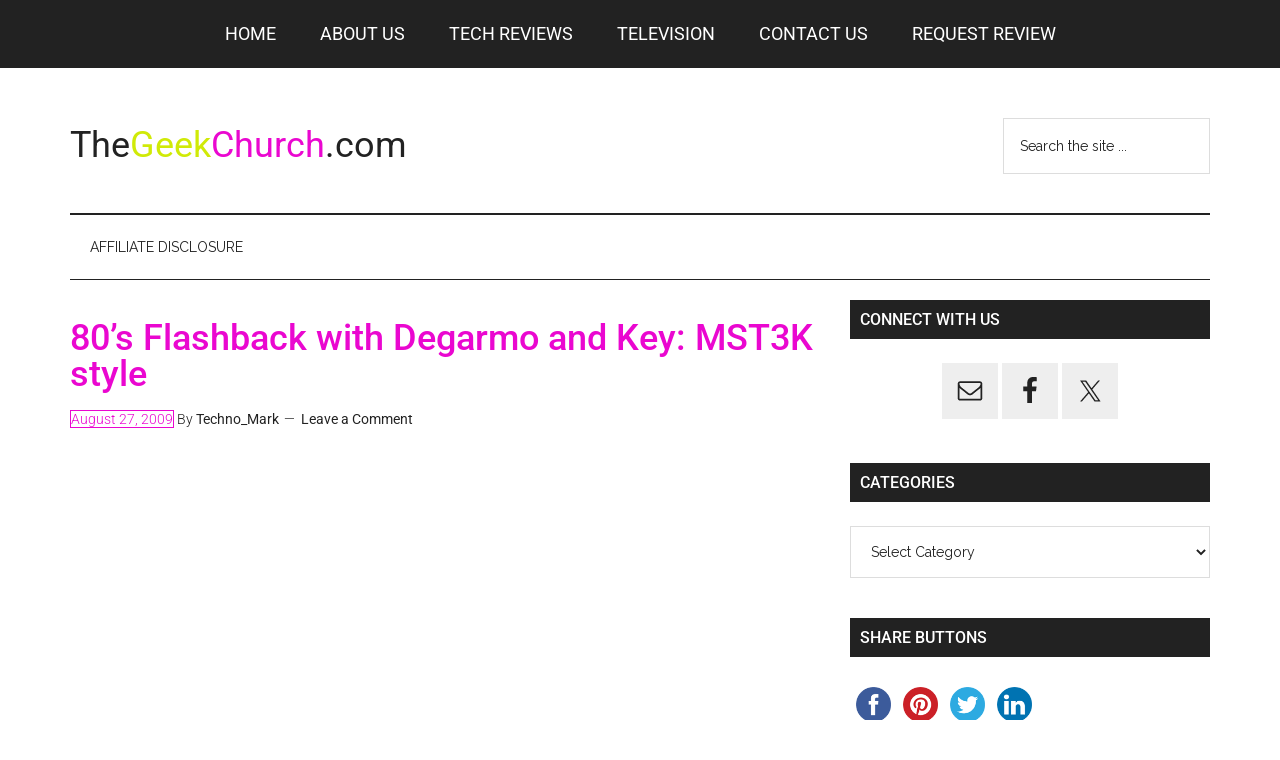

--- FILE ---
content_type: text/html; charset=utf-8
request_url: https://www.google.com/recaptcha/api2/aframe
body_size: -88
content:
<!DOCTYPE HTML><html><head><meta http-equiv="content-type" content="text/html; charset=UTF-8"></head><body><script nonce="c9g4Lt2E5ihEeLvnV2JWpA">/** Anti-fraud and anti-abuse applications only. See google.com/recaptcha */ try{var clients={'sodar':'https://pagead2.googlesyndication.com/pagead/sodar?'};window.addEventListener("message",function(a){try{if(a.source===window.parent){var b=JSON.parse(a.data);var c=clients[b['id']];if(c){var d=document.createElement('img');d.src=c+b['params']+'&rc='+(localStorage.getItem("rc::a")?sessionStorage.getItem("rc::b"):"");window.document.body.appendChild(d);sessionStorage.setItem("rc::e",parseInt(sessionStorage.getItem("rc::e")||0)+1);localStorage.setItem("rc::h",'1768774547807');}}}catch(b){}});window.parent.postMessage("_grecaptcha_ready", "*");}catch(b){}</script></body></html>